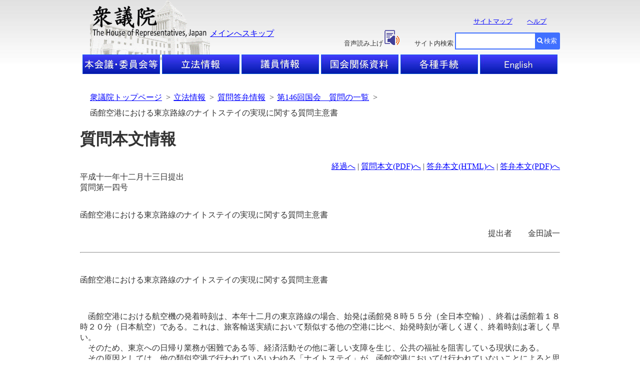

--- FILE ---
content_type: text/html; charset=Shift_JIS
request_url: https://www.shugiin.go.jp/internet/itdb_shitsumona.nsf/html/shitsumon/a146014.htm
body_size: 9903
content:
<!DOCTYPE HTML PUBLIC "-//W3C//DTD HTML 4.01 Transitional//EN"
"http://www.w3.org/TR/html4/loose.dtd">
<html lang="ja">
<head><META HTTP-EQUIV = "Expire" CONTENT = "now"><META HTTP-EQUIV = "Pragma" CONTENT = "no-cache"><META HTTP-EQUIV = "Cache-Control" CONTENT = "no-cache"><meta name="GENERATOR" content="MSHTML 5.00.3510.1100"><meta http-equiv="Content-Type" content="text/html; charset=Shift_JIS">
<meta http-equiv="Content-Script-Type" content="text/javascript">
<meta http-equiv="Content-Style-Type" content="text/css">
<LINK rel=stylesheet type=text/css href="/domino/html/shitsumona.css">
<link rel="stylesheet" type="text/css" href="../../../index.nsf/html/css/common.css">
<LINK rel=stylesheet type=text/css href="/domino/html/shitsumona.css">
<link rel="stylesheet" type="text/css" href="../../../index.nsf/html/css/common.css">
<script language="JavaScript"> 
<!--
function vercheck(NNversion){
	if((navigator.appName.indexOf("Netscape")>=0) && (NNversion <= parseInt(navigator.appVersion))){
		return true;
	}else{
		return false;
	}
}
//-->
</script>
<meta http-equiv="X-UA-Compatible" content="IE=edge" />
<LINK rel="stylesheet" type="text/css" href="/domino/html/headerandfooter.css">
<LINK rel="stylesheet" type="text/css" href="/domino/html/medium.css">
<LINK rel="stylesheet" type="text/css" href="/domino/html/csvcommon.css">
<LINK href="//c.marsflag.com/mf/mfx/1.0-latest/css/mfx-sbox.css" rel="stylesheet" type="text/css" media="all" charset="UTF-8">
<LINK rel=stylesheet type=text/css href="/domino/html/MFsearchBox.css"><LINK rel=stylesheet type=text/css href="/domino/html/MF_C.css">
<script type="text/javascript" src="/domino/html/sprs.js"></script>
<TITLE>函館空港における東京路線のナイトステイの実現に関する質問主意書</title>
</head>
<body>
<DIV id=HeaderBlock>
<DIV id=HeaderBack>
<IMG id=BackLogo alt=衆議院 src="/internet/index.nsf/html/images/thehouse.gif/$FIle/thehouse.gif" width="240" height="120">
</DIV>
<DIV id=HeaderBody>
<H1 id=HeadLogo><A href="/"><IMG alt=衆議院 src="/internet/index.nsf/html/images/logo2.gif/$FIle/logo2.gif" width=234 height=64></A></H1>
<P id=HeadText><A tabIndex=1 href="#TopContents" target=_top>メインへスキップ</A></P>
<UL id=MapandHelp>
  <LI><A tabIndex=2 href="/internet/itdb_annai.nsf/html/statics/sitemap.htm">サイトマップ</A></LI>
  <LI><A tabIndex=3 href="/internet/itdb_annai.nsf/html/statics/help.htm">ヘルプ</A></LI>
<NOSCRIPT><br>ブラウザのJavaScriptが無効のため、サイト内検索はご利用いただけません。</NOSCRIPT>
</UL>
<UL id=TalkBox>
  <LI>音声読み上げ<A href="https://speechpanel.readspeaker.com/cgi-bin/rssp?customerid=7272&lang=ja_jp&url=" onclick="this.href += encodeURIComponent(location.href);"><IMG class=changeBtn tabIndex=4 alt=音声読み上げアイコン  src="/internet/index.nsf/html/images/readspeaker.gif/$FIle/readspeaker.gif"></A></LI>
  <LI>サイト内検索</LI>
</UL>
<DIV id=SearchBox>
  <DIV class="mf_finder_container" >
    <mf-search-box 
     ajax-url="//mf2apg01.marsflag.com/shugiin__ja__ja/x_search.x" serp-url="/internet/index.nsf/html/Site_Search_Result.htm#/"
     submit-text="検索" input-title="" doctype-hidden options-hidden></mf-search-box>
  </DIV>
</DIV>

<UL id="HeaderLine1">
              <LI id="HL1Box1"><A tabindex="11" href="/internet/index.nsf/html/honkai_top.htm"><img src="/internet/index.nsf/html/images/topbtn_clear.png/$File/topbtn_clear.png" width="155" height="39" alt="本会議・委員会等"></A></LI>
              <LI id="HL1Box2"><A tabindex="12" href="/Internet/index.nsf/html/rippo_top.htm"><img src="/internet/index.nsf/html/images/topbtn_clear.png/$File/topbtn_clear.png" width="155" height="39" alt="立法情報"></A></LI>
              <LI id="HL1Box3"><A tabindex="13" href="/Internet/index.nsf/html/giin_top.htm"><img src="/internet/index.nsf/html/images/topbtn_clear.png/$File/topbtn_clear.png" width="155" height="39" alt="議員情報"></A></LI>
              <LI id="HL1Box4"><A tabindex="14" href="/Internet/index.nsf/html/shiryo_top.htm"><img src="/internet/index.nsf/html/images/topbtn_clear.png/$File/topbtn_clear.png" width="155" height="39" alt="国会関係資料"></A></LI>
              <LI id="HL1Box5"><A tabindex="15" href="/Internet/index.nsf/html/tetsuzuki_top.htm"><img src="/internet/index.nsf/html/images/topbtn_clear.png/$File/topbtn_clear.png" width="155" height="39" alt="各種手続"></A></LI>
              <LI id="HL1Box6"><A tabindex="16" href="/internet/index.nsf/html/index_e.htm"><img src="/internet/index.nsf/html/images/topbtn_clear.png/$File/topbtn_clear.png" width="155" height="39" alt="English"></A></LI>
</UL>
</DIV>
</DIV>
<DIV id="mainlayout">
<div id="breadcrumb">
  <ul>
   <li><a tabindex="51" href="/">衆議院トップページ</a>&nbsp;&nbsp;&gt;</li>
   <li><a tabindex="52" href="/Internet/index.nsf/html/rippo_top.htm">立法情報</a>&nbsp;&nbsp;&gt;</li>
   <li><a tabindex="53" href="/Internet/itdb_shitsumon.nsf/html/shitsumon/menu_m.htm">質問答弁情報</a>&nbsp;&nbsp;&gt;</li>
   <li><a tabindex="54" href="kaiji146_l.htm">第146回国会　質問の一覧</a>&nbsp;&nbsp;&gt;</li>
   <li>函館空港における東京路線のナイトステイの実現に関する質問主意書</li>
  </ul>
</div><BR><BR>
<noscript><link rel="stylesheet" type="text/css" href="../../../index.nsf/html/css/medium.css"></noscript>
<H1 class="txt05" id="TopContents">質問本文情報</H1>
<DIV class="gh31divr"><A HREF="146014.htm" tabindex="1" title = "経過へ">経過へ</A>
 | <A HREF="../../../itdb_shitsumona_pdf_s.nsf/html/shitsumon/pdfS/a146014.pdf/$File/a146014.pdf" tabindex="2" title = 質問本文(PDF)へ>質問本文(PDF)へ</A> | <A HREF="b146014.htm" tabindex="3" title = 答弁本文(HTML)へ>答弁本文(HTML)へ</A> | <A HREF="../../../itdb_shitsumona_pdf_t.nsf/html/shitsumon/pdfT/b146014.pdf/$File/b146014.pdf" tabindex="4" title = 答弁本文(PDF)へ>答弁本文(PDF)へ</A></DIV>
<noscript><link rel="stylesheet" type="text/css" href="../../../index.nsf/html/css/medium.css"></noscript>
<!--
■表紙■
[提出日・質問番号]
-->
平成十一年十二月十三日提出<br>
質問第一四号<br>
<br>
<P>
函館空港における東京路線のナイトステイの実現に関する質問主意書<br>
</P>
<DIV class="gh31divr">提出者　　金田誠一</div><br>
<hr>
<!--
[件名]
-->
<br><br>
函館空港における東京路線のナイトステイの実現に関する質問主意書<br>
<br><br>
<!--
[趣旨説明]
-->
<P>
　函館空港における航空機の発着時刻は、本年十二月の東京路線の場合、始発は函館発８時５５分（全日本空輸）、終着は函館着１８時２０分（日本航空）である。これは、旅客輸送実績において類似する他の空港に比べ、始発時刻が著しく遅く、終着時刻は著しく早い。<br>
　そのため、東京への日帰り業務が困難である等、経済活動その他に著しい支障を生じ、公共の福祉を阻害している現状にある。<br>
　その原因としては、他の類似空港で行われているいわゆる「ナイトステイ」が、函館空港においては行われていないことによると思料される。<br>
　そこで、函館空港における航空機の「ナイトステイ」の実現に関し、去る平成七年四月二十六日付および平成九年十二月三日付をもって質問主意書を提出し改善を求めてきたところであるが、いまだ実施をみないことは甚だ遺憾である。よって、次の事項について質問する。<br>
</P>
<!--
[質問内容]
-->
一　函館空港における東京路線の最近の年間旅客輸送実績はどのようになっているか。また、函館空港における東京路線の「年間総収入」および「年間総支出」はどのようになっているか。承知していないとすれば調査して回答されたい。<br>
二　国内空港における東京路線のためのナイトステイの状況はどのようになっているか。また、ナイトステイを実施している各該空港における東京路線の最近の年間旅客輸送実績および始発・終着時刻はどのようになっているか。さらに、それぞれの空港における東京路線の「年間総収入」および「年間総支出」はどのようになっているか。承知していないとすれば調査して回答されたい。<br>
三　函館空港に比較して東京路線の年間旅客輸送実績が下回る空港でナイトステイが行われているが、それらの空港でナイトステイが可能となっている理由は何か。各航空事業者の判断によるとすれば、空港ごとにその判断の理由を示されたい。<br>
四　函館空港において、現在ナイトステイが行われていない理由は何か。各航空事業者の判断によるとすれば、その判断の理由を示されたい。<br>
五　函館空港において、今後ナイトステイが可能になるためには、どのような条件が整うことが必要であるのか。具体的に示されたい。<br>
六　函館空港における現行の発着時刻は、「公共の福祉を阻害している事実がある」と思料されることから、航空法第百十二条に基づき「事業計画を変更すること」を命ずるべきではないか。それができないのなら、この条項は不要と思われるが、どうか。<br>
<P>
　右質問する。<br>
</P>
<br><br>
<BR><BR>
<DIV class="gh31divr"><A HREF="146014.htm" tabindex="5" title = "経過へ">経過へ</A>
 | <A HREF="../../../itdb_shitsumona_pdf_s.nsf/html/shitsumon/pdfS/a146014.pdf/$File/a146014.pdf" tabindex="6" title = 質問本文(PDF)へ>質問本文(PDF)へ</A> | <A HREF="b146014.htm" tabindex="7" title = 答弁本文(HTML)へ>答弁本文(HTML)へ</A>  | <A HREF="../../../itdb_shitsumona_pdf_t.nsf/html/shitsumon/pdfT/b146014.pdf/$File/b146014.pdf" tabindex="8" title = 答弁本文(PDF)へ>答弁本文(PDF)へ</A></DIV>
</DIV>
<DIV id="FooterBlock">
<UL id="FooterLine1">
              <LI><A tabindex="1001" href="/internet/itdb_annai.nsf/html/statics/guide.htm" title="ホームページについて">ホームページについて</A></LI>
              <LI><A tabindex="1002" href="/internet/itdb_annai.nsf/html/statics/accessibility.htm" title="Webアクセシビリティ">Webアクセシビリティ</A></LI>
              <LI><A tabindex="1003" href="/internet/itdb_annai.nsf/html/statics/link.html" title="リンク・著作権等について">リンク・著作権等について</A></LI>
              <LI><A tabindex="1004" href="/internet/itdb_annai.nsf/html/statics/mail.htm" title="お問い合わせ">お問い合わせ</A></LI>
</UL>
<DIV id="FooterLine2">
              衆議院<BR>
              <ADDRESS>〒100-0014 東京都千代田区永田町1-7-1</ADDRESS>電話（代表）03-3581-5111<BR>
              <A href="/internet/itdb_annai.nsf/html/statics/kokkaimap.htm">案内図</a>
              <P>Copyright &copy; Shugiin All Rights Reserved.</P>
</DIV>
</DIV>
<script src="//c.marsflag.com/mf/mfx/1.0-latest/js/mfx-sbox.js" charset="UTF-8"></script>
</BODY>
</html>



--- FILE ---
content_type: text/css
request_url: https://www.shugiin.go.jp/domino/html/shitsumona.css
body_size: 196
content:
.gh31divr { text-align: right;}
.gh32divr { text-align: right;}
/*リンクカラー*/
A:link { color:#0000fe; }
A:visited { color:#0000fe; }
A:active { color:#ff6600; }
A:hover { color:#ff6600; }